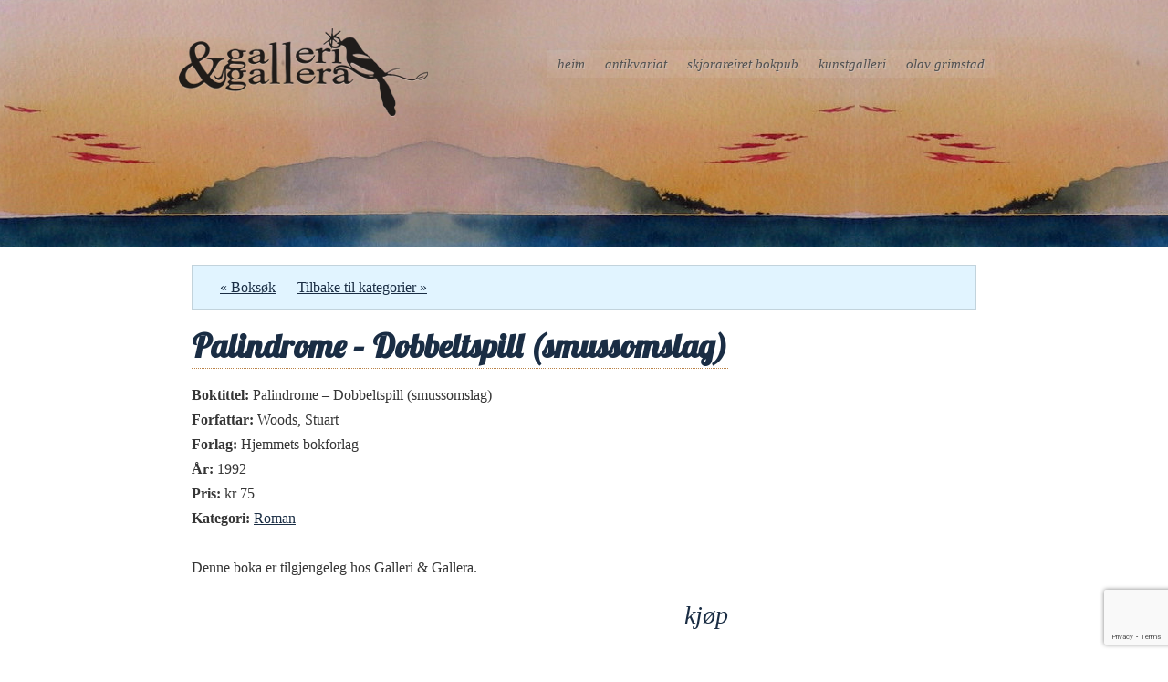

--- FILE ---
content_type: text/html; charset=utf-8
request_url: https://www.google.com/recaptcha/api2/anchor?ar=1&k=6LdZ2c0cAAAAACaXYyjVoymIZrViTBXPCWMm-3tg&co=aHR0cHM6Ly9nYWxsZXJpZ2FsbGVyYS5ubzo0NDM.&hl=en&v=PoyoqOPhxBO7pBk68S4YbpHZ&size=invisible&anchor-ms=20000&execute-ms=30000&cb=60df5vxwkav8
body_size: 48529
content:
<!DOCTYPE HTML><html dir="ltr" lang="en"><head><meta http-equiv="Content-Type" content="text/html; charset=UTF-8">
<meta http-equiv="X-UA-Compatible" content="IE=edge">
<title>reCAPTCHA</title>
<style type="text/css">
/* cyrillic-ext */
@font-face {
  font-family: 'Roboto';
  font-style: normal;
  font-weight: 400;
  font-stretch: 100%;
  src: url(//fonts.gstatic.com/s/roboto/v48/KFO7CnqEu92Fr1ME7kSn66aGLdTylUAMa3GUBHMdazTgWw.woff2) format('woff2');
  unicode-range: U+0460-052F, U+1C80-1C8A, U+20B4, U+2DE0-2DFF, U+A640-A69F, U+FE2E-FE2F;
}
/* cyrillic */
@font-face {
  font-family: 'Roboto';
  font-style: normal;
  font-weight: 400;
  font-stretch: 100%;
  src: url(//fonts.gstatic.com/s/roboto/v48/KFO7CnqEu92Fr1ME7kSn66aGLdTylUAMa3iUBHMdazTgWw.woff2) format('woff2');
  unicode-range: U+0301, U+0400-045F, U+0490-0491, U+04B0-04B1, U+2116;
}
/* greek-ext */
@font-face {
  font-family: 'Roboto';
  font-style: normal;
  font-weight: 400;
  font-stretch: 100%;
  src: url(//fonts.gstatic.com/s/roboto/v48/KFO7CnqEu92Fr1ME7kSn66aGLdTylUAMa3CUBHMdazTgWw.woff2) format('woff2');
  unicode-range: U+1F00-1FFF;
}
/* greek */
@font-face {
  font-family: 'Roboto';
  font-style: normal;
  font-weight: 400;
  font-stretch: 100%;
  src: url(//fonts.gstatic.com/s/roboto/v48/KFO7CnqEu92Fr1ME7kSn66aGLdTylUAMa3-UBHMdazTgWw.woff2) format('woff2');
  unicode-range: U+0370-0377, U+037A-037F, U+0384-038A, U+038C, U+038E-03A1, U+03A3-03FF;
}
/* math */
@font-face {
  font-family: 'Roboto';
  font-style: normal;
  font-weight: 400;
  font-stretch: 100%;
  src: url(//fonts.gstatic.com/s/roboto/v48/KFO7CnqEu92Fr1ME7kSn66aGLdTylUAMawCUBHMdazTgWw.woff2) format('woff2');
  unicode-range: U+0302-0303, U+0305, U+0307-0308, U+0310, U+0312, U+0315, U+031A, U+0326-0327, U+032C, U+032F-0330, U+0332-0333, U+0338, U+033A, U+0346, U+034D, U+0391-03A1, U+03A3-03A9, U+03B1-03C9, U+03D1, U+03D5-03D6, U+03F0-03F1, U+03F4-03F5, U+2016-2017, U+2034-2038, U+203C, U+2040, U+2043, U+2047, U+2050, U+2057, U+205F, U+2070-2071, U+2074-208E, U+2090-209C, U+20D0-20DC, U+20E1, U+20E5-20EF, U+2100-2112, U+2114-2115, U+2117-2121, U+2123-214F, U+2190, U+2192, U+2194-21AE, U+21B0-21E5, U+21F1-21F2, U+21F4-2211, U+2213-2214, U+2216-22FF, U+2308-230B, U+2310, U+2319, U+231C-2321, U+2336-237A, U+237C, U+2395, U+239B-23B7, U+23D0, U+23DC-23E1, U+2474-2475, U+25AF, U+25B3, U+25B7, U+25BD, U+25C1, U+25CA, U+25CC, U+25FB, U+266D-266F, U+27C0-27FF, U+2900-2AFF, U+2B0E-2B11, U+2B30-2B4C, U+2BFE, U+3030, U+FF5B, U+FF5D, U+1D400-1D7FF, U+1EE00-1EEFF;
}
/* symbols */
@font-face {
  font-family: 'Roboto';
  font-style: normal;
  font-weight: 400;
  font-stretch: 100%;
  src: url(//fonts.gstatic.com/s/roboto/v48/KFO7CnqEu92Fr1ME7kSn66aGLdTylUAMaxKUBHMdazTgWw.woff2) format('woff2');
  unicode-range: U+0001-000C, U+000E-001F, U+007F-009F, U+20DD-20E0, U+20E2-20E4, U+2150-218F, U+2190, U+2192, U+2194-2199, U+21AF, U+21E6-21F0, U+21F3, U+2218-2219, U+2299, U+22C4-22C6, U+2300-243F, U+2440-244A, U+2460-24FF, U+25A0-27BF, U+2800-28FF, U+2921-2922, U+2981, U+29BF, U+29EB, U+2B00-2BFF, U+4DC0-4DFF, U+FFF9-FFFB, U+10140-1018E, U+10190-1019C, U+101A0, U+101D0-101FD, U+102E0-102FB, U+10E60-10E7E, U+1D2C0-1D2D3, U+1D2E0-1D37F, U+1F000-1F0FF, U+1F100-1F1AD, U+1F1E6-1F1FF, U+1F30D-1F30F, U+1F315, U+1F31C, U+1F31E, U+1F320-1F32C, U+1F336, U+1F378, U+1F37D, U+1F382, U+1F393-1F39F, U+1F3A7-1F3A8, U+1F3AC-1F3AF, U+1F3C2, U+1F3C4-1F3C6, U+1F3CA-1F3CE, U+1F3D4-1F3E0, U+1F3ED, U+1F3F1-1F3F3, U+1F3F5-1F3F7, U+1F408, U+1F415, U+1F41F, U+1F426, U+1F43F, U+1F441-1F442, U+1F444, U+1F446-1F449, U+1F44C-1F44E, U+1F453, U+1F46A, U+1F47D, U+1F4A3, U+1F4B0, U+1F4B3, U+1F4B9, U+1F4BB, U+1F4BF, U+1F4C8-1F4CB, U+1F4D6, U+1F4DA, U+1F4DF, U+1F4E3-1F4E6, U+1F4EA-1F4ED, U+1F4F7, U+1F4F9-1F4FB, U+1F4FD-1F4FE, U+1F503, U+1F507-1F50B, U+1F50D, U+1F512-1F513, U+1F53E-1F54A, U+1F54F-1F5FA, U+1F610, U+1F650-1F67F, U+1F687, U+1F68D, U+1F691, U+1F694, U+1F698, U+1F6AD, U+1F6B2, U+1F6B9-1F6BA, U+1F6BC, U+1F6C6-1F6CF, U+1F6D3-1F6D7, U+1F6E0-1F6EA, U+1F6F0-1F6F3, U+1F6F7-1F6FC, U+1F700-1F7FF, U+1F800-1F80B, U+1F810-1F847, U+1F850-1F859, U+1F860-1F887, U+1F890-1F8AD, U+1F8B0-1F8BB, U+1F8C0-1F8C1, U+1F900-1F90B, U+1F93B, U+1F946, U+1F984, U+1F996, U+1F9E9, U+1FA00-1FA6F, U+1FA70-1FA7C, U+1FA80-1FA89, U+1FA8F-1FAC6, U+1FACE-1FADC, U+1FADF-1FAE9, U+1FAF0-1FAF8, U+1FB00-1FBFF;
}
/* vietnamese */
@font-face {
  font-family: 'Roboto';
  font-style: normal;
  font-weight: 400;
  font-stretch: 100%;
  src: url(//fonts.gstatic.com/s/roboto/v48/KFO7CnqEu92Fr1ME7kSn66aGLdTylUAMa3OUBHMdazTgWw.woff2) format('woff2');
  unicode-range: U+0102-0103, U+0110-0111, U+0128-0129, U+0168-0169, U+01A0-01A1, U+01AF-01B0, U+0300-0301, U+0303-0304, U+0308-0309, U+0323, U+0329, U+1EA0-1EF9, U+20AB;
}
/* latin-ext */
@font-face {
  font-family: 'Roboto';
  font-style: normal;
  font-weight: 400;
  font-stretch: 100%;
  src: url(//fonts.gstatic.com/s/roboto/v48/KFO7CnqEu92Fr1ME7kSn66aGLdTylUAMa3KUBHMdazTgWw.woff2) format('woff2');
  unicode-range: U+0100-02BA, U+02BD-02C5, U+02C7-02CC, U+02CE-02D7, U+02DD-02FF, U+0304, U+0308, U+0329, U+1D00-1DBF, U+1E00-1E9F, U+1EF2-1EFF, U+2020, U+20A0-20AB, U+20AD-20C0, U+2113, U+2C60-2C7F, U+A720-A7FF;
}
/* latin */
@font-face {
  font-family: 'Roboto';
  font-style: normal;
  font-weight: 400;
  font-stretch: 100%;
  src: url(//fonts.gstatic.com/s/roboto/v48/KFO7CnqEu92Fr1ME7kSn66aGLdTylUAMa3yUBHMdazQ.woff2) format('woff2');
  unicode-range: U+0000-00FF, U+0131, U+0152-0153, U+02BB-02BC, U+02C6, U+02DA, U+02DC, U+0304, U+0308, U+0329, U+2000-206F, U+20AC, U+2122, U+2191, U+2193, U+2212, U+2215, U+FEFF, U+FFFD;
}
/* cyrillic-ext */
@font-face {
  font-family: 'Roboto';
  font-style: normal;
  font-weight: 500;
  font-stretch: 100%;
  src: url(//fonts.gstatic.com/s/roboto/v48/KFO7CnqEu92Fr1ME7kSn66aGLdTylUAMa3GUBHMdazTgWw.woff2) format('woff2');
  unicode-range: U+0460-052F, U+1C80-1C8A, U+20B4, U+2DE0-2DFF, U+A640-A69F, U+FE2E-FE2F;
}
/* cyrillic */
@font-face {
  font-family: 'Roboto';
  font-style: normal;
  font-weight: 500;
  font-stretch: 100%;
  src: url(//fonts.gstatic.com/s/roboto/v48/KFO7CnqEu92Fr1ME7kSn66aGLdTylUAMa3iUBHMdazTgWw.woff2) format('woff2');
  unicode-range: U+0301, U+0400-045F, U+0490-0491, U+04B0-04B1, U+2116;
}
/* greek-ext */
@font-face {
  font-family: 'Roboto';
  font-style: normal;
  font-weight: 500;
  font-stretch: 100%;
  src: url(//fonts.gstatic.com/s/roboto/v48/KFO7CnqEu92Fr1ME7kSn66aGLdTylUAMa3CUBHMdazTgWw.woff2) format('woff2');
  unicode-range: U+1F00-1FFF;
}
/* greek */
@font-face {
  font-family: 'Roboto';
  font-style: normal;
  font-weight: 500;
  font-stretch: 100%;
  src: url(//fonts.gstatic.com/s/roboto/v48/KFO7CnqEu92Fr1ME7kSn66aGLdTylUAMa3-UBHMdazTgWw.woff2) format('woff2');
  unicode-range: U+0370-0377, U+037A-037F, U+0384-038A, U+038C, U+038E-03A1, U+03A3-03FF;
}
/* math */
@font-face {
  font-family: 'Roboto';
  font-style: normal;
  font-weight: 500;
  font-stretch: 100%;
  src: url(//fonts.gstatic.com/s/roboto/v48/KFO7CnqEu92Fr1ME7kSn66aGLdTylUAMawCUBHMdazTgWw.woff2) format('woff2');
  unicode-range: U+0302-0303, U+0305, U+0307-0308, U+0310, U+0312, U+0315, U+031A, U+0326-0327, U+032C, U+032F-0330, U+0332-0333, U+0338, U+033A, U+0346, U+034D, U+0391-03A1, U+03A3-03A9, U+03B1-03C9, U+03D1, U+03D5-03D6, U+03F0-03F1, U+03F4-03F5, U+2016-2017, U+2034-2038, U+203C, U+2040, U+2043, U+2047, U+2050, U+2057, U+205F, U+2070-2071, U+2074-208E, U+2090-209C, U+20D0-20DC, U+20E1, U+20E5-20EF, U+2100-2112, U+2114-2115, U+2117-2121, U+2123-214F, U+2190, U+2192, U+2194-21AE, U+21B0-21E5, U+21F1-21F2, U+21F4-2211, U+2213-2214, U+2216-22FF, U+2308-230B, U+2310, U+2319, U+231C-2321, U+2336-237A, U+237C, U+2395, U+239B-23B7, U+23D0, U+23DC-23E1, U+2474-2475, U+25AF, U+25B3, U+25B7, U+25BD, U+25C1, U+25CA, U+25CC, U+25FB, U+266D-266F, U+27C0-27FF, U+2900-2AFF, U+2B0E-2B11, U+2B30-2B4C, U+2BFE, U+3030, U+FF5B, U+FF5D, U+1D400-1D7FF, U+1EE00-1EEFF;
}
/* symbols */
@font-face {
  font-family: 'Roboto';
  font-style: normal;
  font-weight: 500;
  font-stretch: 100%;
  src: url(//fonts.gstatic.com/s/roboto/v48/KFO7CnqEu92Fr1ME7kSn66aGLdTylUAMaxKUBHMdazTgWw.woff2) format('woff2');
  unicode-range: U+0001-000C, U+000E-001F, U+007F-009F, U+20DD-20E0, U+20E2-20E4, U+2150-218F, U+2190, U+2192, U+2194-2199, U+21AF, U+21E6-21F0, U+21F3, U+2218-2219, U+2299, U+22C4-22C6, U+2300-243F, U+2440-244A, U+2460-24FF, U+25A0-27BF, U+2800-28FF, U+2921-2922, U+2981, U+29BF, U+29EB, U+2B00-2BFF, U+4DC0-4DFF, U+FFF9-FFFB, U+10140-1018E, U+10190-1019C, U+101A0, U+101D0-101FD, U+102E0-102FB, U+10E60-10E7E, U+1D2C0-1D2D3, U+1D2E0-1D37F, U+1F000-1F0FF, U+1F100-1F1AD, U+1F1E6-1F1FF, U+1F30D-1F30F, U+1F315, U+1F31C, U+1F31E, U+1F320-1F32C, U+1F336, U+1F378, U+1F37D, U+1F382, U+1F393-1F39F, U+1F3A7-1F3A8, U+1F3AC-1F3AF, U+1F3C2, U+1F3C4-1F3C6, U+1F3CA-1F3CE, U+1F3D4-1F3E0, U+1F3ED, U+1F3F1-1F3F3, U+1F3F5-1F3F7, U+1F408, U+1F415, U+1F41F, U+1F426, U+1F43F, U+1F441-1F442, U+1F444, U+1F446-1F449, U+1F44C-1F44E, U+1F453, U+1F46A, U+1F47D, U+1F4A3, U+1F4B0, U+1F4B3, U+1F4B9, U+1F4BB, U+1F4BF, U+1F4C8-1F4CB, U+1F4D6, U+1F4DA, U+1F4DF, U+1F4E3-1F4E6, U+1F4EA-1F4ED, U+1F4F7, U+1F4F9-1F4FB, U+1F4FD-1F4FE, U+1F503, U+1F507-1F50B, U+1F50D, U+1F512-1F513, U+1F53E-1F54A, U+1F54F-1F5FA, U+1F610, U+1F650-1F67F, U+1F687, U+1F68D, U+1F691, U+1F694, U+1F698, U+1F6AD, U+1F6B2, U+1F6B9-1F6BA, U+1F6BC, U+1F6C6-1F6CF, U+1F6D3-1F6D7, U+1F6E0-1F6EA, U+1F6F0-1F6F3, U+1F6F7-1F6FC, U+1F700-1F7FF, U+1F800-1F80B, U+1F810-1F847, U+1F850-1F859, U+1F860-1F887, U+1F890-1F8AD, U+1F8B0-1F8BB, U+1F8C0-1F8C1, U+1F900-1F90B, U+1F93B, U+1F946, U+1F984, U+1F996, U+1F9E9, U+1FA00-1FA6F, U+1FA70-1FA7C, U+1FA80-1FA89, U+1FA8F-1FAC6, U+1FACE-1FADC, U+1FADF-1FAE9, U+1FAF0-1FAF8, U+1FB00-1FBFF;
}
/* vietnamese */
@font-face {
  font-family: 'Roboto';
  font-style: normal;
  font-weight: 500;
  font-stretch: 100%;
  src: url(//fonts.gstatic.com/s/roboto/v48/KFO7CnqEu92Fr1ME7kSn66aGLdTylUAMa3OUBHMdazTgWw.woff2) format('woff2');
  unicode-range: U+0102-0103, U+0110-0111, U+0128-0129, U+0168-0169, U+01A0-01A1, U+01AF-01B0, U+0300-0301, U+0303-0304, U+0308-0309, U+0323, U+0329, U+1EA0-1EF9, U+20AB;
}
/* latin-ext */
@font-face {
  font-family: 'Roboto';
  font-style: normal;
  font-weight: 500;
  font-stretch: 100%;
  src: url(//fonts.gstatic.com/s/roboto/v48/KFO7CnqEu92Fr1ME7kSn66aGLdTylUAMa3KUBHMdazTgWw.woff2) format('woff2');
  unicode-range: U+0100-02BA, U+02BD-02C5, U+02C7-02CC, U+02CE-02D7, U+02DD-02FF, U+0304, U+0308, U+0329, U+1D00-1DBF, U+1E00-1E9F, U+1EF2-1EFF, U+2020, U+20A0-20AB, U+20AD-20C0, U+2113, U+2C60-2C7F, U+A720-A7FF;
}
/* latin */
@font-face {
  font-family: 'Roboto';
  font-style: normal;
  font-weight: 500;
  font-stretch: 100%;
  src: url(//fonts.gstatic.com/s/roboto/v48/KFO7CnqEu92Fr1ME7kSn66aGLdTylUAMa3yUBHMdazQ.woff2) format('woff2');
  unicode-range: U+0000-00FF, U+0131, U+0152-0153, U+02BB-02BC, U+02C6, U+02DA, U+02DC, U+0304, U+0308, U+0329, U+2000-206F, U+20AC, U+2122, U+2191, U+2193, U+2212, U+2215, U+FEFF, U+FFFD;
}
/* cyrillic-ext */
@font-face {
  font-family: 'Roboto';
  font-style: normal;
  font-weight: 900;
  font-stretch: 100%;
  src: url(//fonts.gstatic.com/s/roboto/v48/KFO7CnqEu92Fr1ME7kSn66aGLdTylUAMa3GUBHMdazTgWw.woff2) format('woff2');
  unicode-range: U+0460-052F, U+1C80-1C8A, U+20B4, U+2DE0-2DFF, U+A640-A69F, U+FE2E-FE2F;
}
/* cyrillic */
@font-face {
  font-family: 'Roboto';
  font-style: normal;
  font-weight: 900;
  font-stretch: 100%;
  src: url(//fonts.gstatic.com/s/roboto/v48/KFO7CnqEu92Fr1ME7kSn66aGLdTylUAMa3iUBHMdazTgWw.woff2) format('woff2');
  unicode-range: U+0301, U+0400-045F, U+0490-0491, U+04B0-04B1, U+2116;
}
/* greek-ext */
@font-face {
  font-family: 'Roboto';
  font-style: normal;
  font-weight: 900;
  font-stretch: 100%;
  src: url(//fonts.gstatic.com/s/roboto/v48/KFO7CnqEu92Fr1ME7kSn66aGLdTylUAMa3CUBHMdazTgWw.woff2) format('woff2');
  unicode-range: U+1F00-1FFF;
}
/* greek */
@font-face {
  font-family: 'Roboto';
  font-style: normal;
  font-weight: 900;
  font-stretch: 100%;
  src: url(//fonts.gstatic.com/s/roboto/v48/KFO7CnqEu92Fr1ME7kSn66aGLdTylUAMa3-UBHMdazTgWw.woff2) format('woff2');
  unicode-range: U+0370-0377, U+037A-037F, U+0384-038A, U+038C, U+038E-03A1, U+03A3-03FF;
}
/* math */
@font-face {
  font-family: 'Roboto';
  font-style: normal;
  font-weight: 900;
  font-stretch: 100%;
  src: url(//fonts.gstatic.com/s/roboto/v48/KFO7CnqEu92Fr1ME7kSn66aGLdTylUAMawCUBHMdazTgWw.woff2) format('woff2');
  unicode-range: U+0302-0303, U+0305, U+0307-0308, U+0310, U+0312, U+0315, U+031A, U+0326-0327, U+032C, U+032F-0330, U+0332-0333, U+0338, U+033A, U+0346, U+034D, U+0391-03A1, U+03A3-03A9, U+03B1-03C9, U+03D1, U+03D5-03D6, U+03F0-03F1, U+03F4-03F5, U+2016-2017, U+2034-2038, U+203C, U+2040, U+2043, U+2047, U+2050, U+2057, U+205F, U+2070-2071, U+2074-208E, U+2090-209C, U+20D0-20DC, U+20E1, U+20E5-20EF, U+2100-2112, U+2114-2115, U+2117-2121, U+2123-214F, U+2190, U+2192, U+2194-21AE, U+21B0-21E5, U+21F1-21F2, U+21F4-2211, U+2213-2214, U+2216-22FF, U+2308-230B, U+2310, U+2319, U+231C-2321, U+2336-237A, U+237C, U+2395, U+239B-23B7, U+23D0, U+23DC-23E1, U+2474-2475, U+25AF, U+25B3, U+25B7, U+25BD, U+25C1, U+25CA, U+25CC, U+25FB, U+266D-266F, U+27C0-27FF, U+2900-2AFF, U+2B0E-2B11, U+2B30-2B4C, U+2BFE, U+3030, U+FF5B, U+FF5D, U+1D400-1D7FF, U+1EE00-1EEFF;
}
/* symbols */
@font-face {
  font-family: 'Roboto';
  font-style: normal;
  font-weight: 900;
  font-stretch: 100%;
  src: url(//fonts.gstatic.com/s/roboto/v48/KFO7CnqEu92Fr1ME7kSn66aGLdTylUAMaxKUBHMdazTgWw.woff2) format('woff2');
  unicode-range: U+0001-000C, U+000E-001F, U+007F-009F, U+20DD-20E0, U+20E2-20E4, U+2150-218F, U+2190, U+2192, U+2194-2199, U+21AF, U+21E6-21F0, U+21F3, U+2218-2219, U+2299, U+22C4-22C6, U+2300-243F, U+2440-244A, U+2460-24FF, U+25A0-27BF, U+2800-28FF, U+2921-2922, U+2981, U+29BF, U+29EB, U+2B00-2BFF, U+4DC0-4DFF, U+FFF9-FFFB, U+10140-1018E, U+10190-1019C, U+101A0, U+101D0-101FD, U+102E0-102FB, U+10E60-10E7E, U+1D2C0-1D2D3, U+1D2E0-1D37F, U+1F000-1F0FF, U+1F100-1F1AD, U+1F1E6-1F1FF, U+1F30D-1F30F, U+1F315, U+1F31C, U+1F31E, U+1F320-1F32C, U+1F336, U+1F378, U+1F37D, U+1F382, U+1F393-1F39F, U+1F3A7-1F3A8, U+1F3AC-1F3AF, U+1F3C2, U+1F3C4-1F3C6, U+1F3CA-1F3CE, U+1F3D4-1F3E0, U+1F3ED, U+1F3F1-1F3F3, U+1F3F5-1F3F7, U+1F408, U+1F415, U+1F41F, U+1F426, U+1F43F, U+1F441-1F442, U+1F444, U+1F446-1F449, U+1F44C-1F44E, U+1F453, U+1F46A, U+1F47D, U+1F4A3, U+1F4B0, U+1F4B3, U+1F4B9, U+1F4BB, U+1F4BF, U+1F4C8-1F4CB, U+1F4D6, U+1F4DA, U+1F4DF, U+1F4E3-1F4E6, U+1F4EA-1F4ED, U+1F4F7, U+1F4F9-1F4FB, U+1F4FD-1F4FE, U+1F503, U+1F507-1F50B, U+1F50D, U+1F512-1F513, U+1F53E-1F54A, U+1F54F-1F5FA, U+1F610, U+1F650-1F67F, U+1F687, U+1F68D, U+1F691, U+1F694, U+1F698, U+1F6AD, U+1F6B2, U+1F6B9-1F6BA, U+1F6BC, U+1F6C6-1F6CF, U+1F6D3-1F6D7, U+1F6E0-1F6EA, U+1F6F0-1F6F3, U+1F6F7-1F6FC, U+1F700-1F7FF, U+1F800-1F80B, U+1F810-1F847, U+1F850-1F859, U+1F860-1F887, U+1F890-1F8AD, U+1F8B0-1F8BB, U+1F8C0-1F8C1, U+1F900-1F90B, U+1F93B, U+1F946, U+1F984, U+1F996, U+1F9E9, U+1FA00-1FA6F, U+1FA70-1FA7C, U+1FA80-1FA89, U+1FA8F-1FAC6, U+1FACE-1FADC, U+1FADF-1FAE9, U+1FAF0-1FAF8, U+1FB00-1FBFF;
}
/* vietnamese */
@font-face {
  font-family: 'Roboto';
  font-style: normal;
  font-weight: 900;
  font-stretch: 100%;
  src: url(//fonts.gstatic.com/s/roboto/v48/KFO7CnqEu92Fr1ME7kSn66aGLdTylUAMa3OUBHMdazTgWw.woff2) format('woff2');
  unicode-range: U+0102-0103, U+0110-0111, U+0128-0129, U+0168-0169, U+01A0-01A1, U+01AF-01B0, U+0300-0301, U+0303-0304, U+0308-0309, U+0323, U+0329, U+1EA0-1EF9, U+20AB;
}
/* latin-ext */
@font-face {
  font-family: 'Roboto';
  font-style: normal;
  font-weight: 900;
  font-stretch: 100%;
  src: url(//fonts.gstatic.com/s/roboto/v48/KFO7CnqEu92Fr1ME7kSn66aGLdTylUAMa3KUBHMdazTgWw.woff2) format('woff2');
  unicode-range: U+0100-02BA, U+02BD-02C5, U+02C7-02CC, U+02CE-02D7, U+02DD-02FF, U+0304, U+0308, U+0329, U+1D00-1DBF, U+1E00-1E9F, U+1EF2-1EFF, U+2020, U+20A0-20AB, U+20AD-20C0, U+2113, U+2C60-2C7F, U+A720-A7FF;
}
/* latin */
@font-face {
  font-family: 'Roboto';
  font-style: normal;
  font-weight: 900;
  font-stretch: 100%;
  src: url(//fonts.gstatic.com/s/roboto/v48/KFO7CnqEu92Fr1ME7kSn66aGLdTylUAMa3yUBHMdazQ.woff2) format('woff2');
  unicode-range: U+0000-00FF, U+0131, U+0152-0153, U+02BB-02BC, U+02C6, U+02DA, U+02DC, U+0304, U+0308, U+0329, U+2000-206F, U+20AC, U+2122, U+2191, U+2193, U+2212, U+2215, U+FEFF, U+FFFD;
}

</style>
<link rel="stylesheet" type="text/css" href="https://www.gstatic.com/recaptcha/releases/PoyoqOPhxBO7pBk68S4YbpHZ/styles__ltr.css">
<script nonce="KFx1YCZKMVw1pSWsJknWDA" type="text/javascript">window['__recaptcha_api'] = 'https://www.google.com/recaptcha/api2/';</script>
<script type="text/javascript" src="https://www.gstatic.com/recaptcha/releases/PoyoqOPhxBO7pBk68S4YbpHZ/recaptcha__en.js" nonce="KFx1YCZKMVw1pSWsJknWDA">
      
    </script></head>
<body><div id="rc-anchor-alert" class="rc-anchor-alert"></div>
<input type="hidden" id="recaptcha-token" value="[base64]">
<script type="text/javascript" nonce="KFx1YCZKMVw1pSWsJknWDA">
      recaptcha.anchor.Main.init("[\x22ainput\x22,[\x22bgdata\x22,\x22\x22,\[base64]/[base64]/[base64]/[base64]/cjw8ejpyPj4+eil9Y2F0Y2gobCl7dGhyb3cgbDt9fSxIPWZ1bmN0aW9uKHcsdCx6KXtpZih3PT0xOTR8fHc9PTIwOCl0LnZbd10/dC52W3ddLmNvbmNhdCh6KTp0LnZbd109b2Yoeix0KTtlbHNle2lmKHQuYkImJnchPTMxNylyZXR1cm47dz09NjZ8fHc9PTEyMnx8dz09NDcwfHx3PT00NHx8dz09NDE2fHx3PT0zOTd8fHc9PTQyMXx8dz09Njh8fHc9PTcwfHx3PT0xODQ/[base64]/[base64]/[base64]/bmV3IGRbVl0oSlswXSk6cD09Mj9uZXcgZFtWXShKWzBdLEpbMV0pOnA9PTM/bmV3IGRbVl0oSlswXSxKWzFdLEpbMl0pOnA9PTQ/[base64]/[base64]/[base64]/[base64]\x22,\[base64]\\u003d\\u003d\x22,\x22HnFSBsONGMKQXMKWwopGwpcTWcO6C3BvwoXCmcOnwqXDojhkYX3CmxF5OsKJVHnCj1fDkVTCuMK8QMOsw4/CjcOZd8O/e33CiMOWwrR3w64IaMOFwr/DuDXCk8KdcAF3wp4Bwr3CnCbDrijChSEfwrNxKQ/[base64]/Ciz5seB3DgnBkwrJKwofDr0gcw5QUFcKhTl4XNcOXw4QtwohMWjdOGMO/[base64]/DlCfCucOBYWrCgkzDjcKoL8K+KBtaHkrDm3kVwpvCoMK0w5/CkMO+wrTDmCnCnGLDqUrDkTfDq8K0RMKSwpsowq5pVGFrwqDCtGFfw6gOPkZsw4R/G8KFLwrCv15DwqM0asKwKcKywrQSw4vDv8O4cMOeMcOQD0Mqw7/DgsK5WVV8TcKAwqEPwo/DvyDDo0XDocKSwqoQZBcqTWo5wrVyw4Iow4tzw6JcPGESMU/CrRszwrRZwpdjw5rCv8OHw6TDtzrCu8KwNhbDmDjDpsKTwppowoQSXzLCvMK7BAxxdVxuBATDm05hw5PDkcOXBMOgScK0fzYxw4sAwp/DucOcwohIDsOBwrF2ZcONw60ww5cAKjEnw57CtcOGwq3CtMKYfsOvw5kjwonDusO+wophwpwVwpnDgU4dUgjDkMKUZ8K1w5tNbcOTSsK7ayPDmsOkCV8+wovCqcK9ecKtKHXDnx/Ck8KJVcK3JMOhRsOiwrQYw63DgW9Kw6A3XMOQw4LDi8OVdhYyw7/[base64]/CtsKxQzvCvFN1w4LCtjXDhBRrCGfCszkRNDoLFsKkw47DjhnDj8OUVTUwwpJRwqzCj1UsNcKrAyjDpAAKw6/ClXkjWcOiw5HCrxESRgPCg8KqYCklVy/ChUlTwop+w5QRUn9sw4J3ZsO0LcKXDxwqOEV5w6fDlMKQZHvDjTcCbATCh1x5QcKpBMOHw7hcaWxew5Avw6rCqwfCgsOmwoN7aELDrMKlTn3CgDMHwopAJAhePjpzwoXDrcOgw5LCmcK6w6rDk2vCngBNPcO8wqR0fcKnBnfCiU1Lwq/[base64]/DlMKMQWhsGsKTwrvCm8OfDsOEworDm8KGG1zDkVR6w5RUDlFsw51Vw7zDvcK7MsK2TiwUasKCwrA3a0IKVGzDl8OfwpETw4/CkAnDgRE4RXdkwp1Bwq7Dr8OlwqYzwoXCkynCr8OmDcOAw7XDkMKtYzjDuBHDpsOZw68baDBEw6B/[base64]/[base64]/[base64]/CocKzw53Ct8O1w7vDucOeGcOdwoc0wqDCqU7CmcKSbMOJAMO2XhrDgRFPw75MVcOCwqjCuGZdwr1EQcKwFADDqsOrw5xtwqDCgm5aw5nCull2w6XDoCFPwqkLw7xGCFDCisKmAsKxw4B+woPCqcO/w7HCrFXCnsKGRsKjwrPDusODYcKlwrDCrU7Do8KMPgbDpXIqJsOhw5zCgcKqLg5Rw6JcwpEAM1YCE8OjwrXDocKLwrLClW/CiMOYw5ptKzjCvcKvb8KDwpvDqykQwr3CqsO/[base64]/DssOhwrozw4fDkiF3cndOwrloecO+T8KjdsOnw6NgFA3CpGTCpVLDgsOWIl3DpcOnwq7Dtg9Fw5PCi8OWRTDDhSIVc8KgQlzDhFQyQHFjB8K8BBo3GXjDr0fCtnrDt8K7wqDDhMOoeMKdLl/Cq8KFXGRuPsKyw5BMOBXDgXRbCsKdw7nCkMO6fsOXwoDCn0XDusOyw4ZIwojDpjPDscOcw6J5wp8XwqzDrsK1JsKuw4RLwqfDiQ7DmBJ+w4HChwLCuzHDkcOeCsOvVcOzHT9Ewopkwr8Cwo/[base64]/w4JhwpwKG0gTEsOxwqzCrU3CmMOmTR/Cp8O3N3UUwrAWwptyXsKaRsOTwpVGwqnCmcOtwoEBwowOwp8FGmbDhyvCp8OZDhMqw43CqjnCqsKlwr4pNMO3w5TCv1IrWsK+fE/CisOjDsOLw4A7wqRsw51awp4mYMOaaRk7wpFOw5LCssOGancLw7rCuGQ2B8Klw73CosKZw6kKYVHCisOue8OgBBvDonPDigPCncKeFjjDoiTCq1HDmMOYworDlWEtE2gccjVBUMKgecKIw7bChUnDt0EDw6fCvUFOY2jDtSHCj8Ovw7fChDUWI8O8w60/w79Rw7/DuMK4wqlAZcKxIihkwrphw5/ClcKVeTQMBg81w75zw7kuwq3Cg1bCjcKRwrIPOsK4wqvChFbDljvDmMKKTDTDuhshJxzDg8K6YTogIyvDnMOTbjtOZcOQw7pBN8OEw5TCskvDnWVGwqZlG2RwwpUSWWLDt07Cuy/DuMKVw6rChg0SK0LCilIew6DCpMK0VU5UPk7DihkjdMKtw5DCrx/CsR3CocOMwrfDpAvDjx7CuMO0worCosK/Q8Knw7grCVpdf0XDmAPCmEJ3wpXCucOTWwUwK8Orwo3Cpm/CmQJIwpLDiUNzLcKdLnHCqXHCkMKADcO5IBHDqcOvbcOZEcK5w5vDpAwcKybDuU8Zwq5lwofDh8KGYsKwCMK1H8OKw7DDi8O9wrFnw6Mnw5rDiELCkRA3Qmlqwpkaw7/CjE5bXF5tTSVmw7EGeXUOLsO/w5HDnijClDtWD8Ocw5Unw5FOwojCvMK3wqgxMmTDgMOkDkjCv2ohwqpWwqbCrcKmXcKJwrV8wrTCtxloBcKjwpzCuG7DjgbDk8Klw6pPwqtEJV9Mwo/DgsKWw5nDsThaw5nDv8KVwoNIfB5lw7TDgxzCv2dHwrvDjwzDox9zw6bCngvCoUstw6PDvDnDncOCdsOWU8K4wrbDtC/Cu8ONe8OHVHZHwpjDmkbCuMKDwpLDs8KoeMOVwqfDm15DP8KRw6HDlMKaT8O5wqPCscOZPcKRwrVmw5YhdHI7Y8OKFMKTwqtwwqcYwr96aUl2J0TDqhjDocKNwqQZw6wRwq7Dn3p5DC/[base64]/[base64]/Y3kBew7CgsOSw7F2wr7DlcOCE1lpNsKbdSrClm/DvcKpRF14OkbCrcKNLzxbfTEPw5IRw5fDpz/DksOyFsOiamnCtcOccQvDusKaRTQJw5fCo3LDrMOew4LDoMK3wos7w5jDosO9VgfDlwnDnk4Aw50qwr/[base64]/Ct8KxEcO3wrcuw4lYdW/DtsKqwoDDsg9dwrLDp8KaTcOlwowxwpnChEvDs8Kzw4XCncK3cgTDpCHCi8Ogw6hgw7XDmcKlwoITw5kuDiLDrkvCiwTCtMKSNcOyw6UxakvDjcO9woEKEy/DscKaw4bDoyrChsOmw5PDjMObfHt1TsOJGgDCrsKaw6ceK8K+w6FFwqw8w5XCtMOfTmvCncK3dwUbaMOow6xLQFJOEELCrEzDk28MwqV3wrZGfwYDVMObwoh7SxTCjgnDm1I5w6drdj/CucOsHk7DicO/UknCqcKmwqNqDBhzLQdhKQLCncOmw47Cg0fCrsO5FsOdwqIGwrIAaMO6woBUwpPCpMKGOcOrw7p9wq1AQ8KrPMONw5QQM8OGJsO8wo4Iwp4nUwpZWUo/VsKPwoPCiyHCpWMcHGTDv8Ofw47DiMO3wrvDgsKNL340w44lHsO/BlrDosKEw7JKwofCm8OsEcKLwq3Crn0TwpHDssOpw59LDT5NwrLDgcKSeS5jY3bDvMKVwpPCiTR8NsK9wp/CvcO8wqrCicKPKxrDk07Dt8O7MMOzw6ImW0s/STnCv0c7wpvDm3VyUMOswovCmcO8ewk5wpQCwq/DujrDpkcbwrNJQMOaAEtlw5LDtmfCnRFsS33CuRpkDsKqCMOAw4HDq3cxw7pRQ8KhwrHDqMKXIsKfw4jDtMKfwq19w4crZcKQwoHDgcOfEUM3OMOdVMODYMO7woZaBkR1wqxhw58qTg46HRLDh1RhIMKlZEgJZVoZw7t1HsK6w4fCssOrLCIuw51/KsK+RcO7wr85SAXCkHYEcMK0YDXDkMOSFsOFwoBwDcKRw6jDnRIQw6sFw5ZuTsKjIQLCrsOFBcKFwp3DgMOIwqgWbE3CuFHDnBsowrANw5nDj8KAQ1nDscOLIkjDgsO3SsKhfXzCnVp8w4Faw63Cuj4JSsO0MDlzwpNcRsOfwqPCiHzDjUrCrTDDmcO/wr3DosOCQsKAdRwyw5pnJRFDfcKgZlXDvMOYKsK9w6E3IQvDq2A7T1bDssKMw4gEF8KgTy0Kw7YAw51RwqVowqHDjG3ClcK/DysSUcOUUcOwc8K6ZFNXwr3DhE8Pw5VjGArClcK6w6UCQFdTwp09w4fCrsKFIsKWIHI1OVPCkMKYR8OVRsOfflsuN2/Dm8KzdsOFw7rCj3LDjEdMJH/DigVOUFwewpLDlRPDiQ/CsXbChcO/wpPDncOqAcONEsO8woxiUnBOXMKXw5PCocKveMO+I2J5KcOLw5dcw7PDokJfwo/[base64]/CtzwAbsK5bcKDaE/DnMKbwpzCm0vDncOBw7s1ZCUMwoYyw6DDvHcLwrPCg1BVfz3CsMKaLDpOw5tVwqYgw6TCgRUgwpPDqcKhKCooQAZcw4RfwpzDmRcbccOaaiwow6XCt8OoXMOOO2XDmsOkBsKVwrzDlcOFDytdeE4PwoLChBM1wqTCscOwwrjCt8OcHT7DtEJuGF4qw5bDm8KZWh9Ew6/[base64]/Cu8O6E8OOw6LDhMOQSiEDOwp4UTXDoUXCs2vDhSQ5w78Dw41Uwp9cUiAdesK/[base64]/[base64]/Cv8OZwqYnw6xDwpLCmcOnwp1vM2PDqsOFw7fDlXHDrsOwX8KNw7DCilzDlkzCjMOnw53CqWURNcKje3jCjUfCrcOxwoHCp0kae3HDl1/DnMOhVcKswrnDonnChy/CuFtbwo/[base64]/[base64]/DhXrChsKMcQ3DvHzChxRif0rCiMOzQUhqwqLDmUzDq0jDiEN3woTDpcOWwqPCg29fw6BwRsOuMMKww4bCrMOtDMKWWcOvw5DDmsO7MsK5KcOgD8O8w5nClcKWw41QwpLDuT0dw69hwrwcw78kworDog3DpADDvMOzwrTChWo4wq/[base64]/NhoFw7lgHMOPw75/w7ISCSMAwpcaJinCgMONKD9pwqPDpyrDkcKSwonCrcOrwrHDmsKCFMKJQsOIwrQrMR9kLz7Cs8KhTsOMY8KiLcK0wrrDuSHCnznDrE1BcH5LA8KrWm/DsArDpFjChMOQM8OVc8Oqw7Y4RVjDucO0w5/Dh8KtBcKxwotbw4jDgRvChANDLn1/wq3DqsOmw7PCgMKgwpU5w5hlKsKWHwbCh8K0w74Uwo3CkW7DmVcHw5bDgF5resO6w5zCkE9pwokAY8Krw7d8fx1fWURzbsKEPnkaRMOfwqYmdm5tw71cwo/DhMKEb8Kpw4XDrS/ChcKQEsK8w7IOQMKcwp1ewp8SJsOMQMKDEmnCqjXCiUDCqcK4O8O3woRFasK8w64eScOpDMOSQxTDscODHGDCoQTDh8KkaTnCsBpswpokwo3CtcOSI1/DrsKDw4N4w7fCnm7CoB3CgMK7eh4zVcKhf8KwwrXDlcKEX8OkKh5CKh44wr3ChFfChcOlwpfCtcOSVsKhVwnClBomwrvCusOYwrLCmsKWG3DCsmEuw5TCi8OHw6VqUDjCmiAAw6p8wqfDkHZrGMO2cQ7DqcK5wqNzeyNbR8K2wrAkw7/CiMO9wrkUwoPDqQ0xw4xUPsO2C8OMwq4Tw7PCmcKuw5vCmSwYDzXDimhuCMOgw73DjmUDDcK/HMKywrLDnGNUNFjDrcK7EnnCiWEBB8O6w6fDvcKDcxbDq0zCj8KCCMKuMHzDtsKYE8KDwoXCoRJiwr/DvsOmWsKDPMOswqjCtXdiASDCjgvCoTBdw50rw6/CpsKCOMKHRsK2wqFKeXdLw7DDt8KUw7zCpsO0wrYZChoCKsKaLsKowpNAbRFfwr5iwrnDssOmw548wrDDmw0kwrzCqUEzw6fDocOKC1rDrsO2wqRhw5TDkxfCjFXDucKaw69Jwr/Cqm7DiMOow4ojCsOKBFTDsMOIw6xUDsKNIcKbwoBHw7cCIcOowrNDwo8tNxbCohoSwrR0exjCph9oMz/CuhPDmmoFwolBw6vDgEFOesO7WsOvXSPDocOyw7XDmRVnw4rDt8K3X8OXGsKoQHcswrTDp8KMEcKUw6kFwoNgwrfDvR/[base64]/CqcO5T8OMwrTCvX3Dh08Md8KpRRlfZcKAbcKWwpg+w5EOwrHDgcKUw4LCsSsCw5LCmA9EZMO2w7k+DcO+YlsTZsObwoPDuMOnw4jCpVLCksKtwqHDm2PDpV/DgAPDkMKSDFfDqz7CuxbDrxFLwrVpwqlGwpDDjjEzwrjCpXd/w57DvkTCkXLDhxHDmMKsw5I9w6HDrcKWSh3CoHXDvShFDlvDh8OfwrXCtsOPGcKNw5UBwrPDrwUEw7nCkkJbU8Kow4bCt8KlAMKDwr0xwoHDsMK/R8KAwrjCkz/ChcOxGnlcElFzw5/Csy3CjcKrwrgrw6jCosKawpDCgMKcw7AtIgA+wpkGwqRrOwUMR8KRLFDCrjpXWsKAwocWw68Kw5vCtBzClsKSFl7Cm8KvwrN/w7kIOMOpwrvCkXd1T8K4wqheYFPDughQw6/[base64]/[base64]/Ds2h2L8KMPSDCtw4Vw6vDsMOTQcOlw5jCsFPDp8KuwqFHw7FDU8KXwqfDmMONw4MKw4vDosKewr/[base64]/DucKgw7/[base64]/[base64]/DjMOiO2/[base64]/CjhJHwprCvsKBLMOawqQoCMKVwrnDucOww5vDsQjCh8OCw6Byah3DoMKtc8KWJ8KvYk9nGwJqIQ7Co8KVwq/CiU3DocKPwolFYcOPwqlGPcKVWMOnGsOdKA/[base64]/Cs8KywqpYw4VUw4bDuMOuAMKAd1HDjMOLwo0IBcOPWDxbMMKDZgImeGtkccOdRmPCmQzCrRdyB3DCtWZ0wpwgwotpw7rCisKsw6vCg8K9eMKAb3/CqErDjDh3F8KWYcO4VS9OwrTDvjNYc8Kww4xnwrwKwrJNwqgmw4/Dh8ODZcKoYsO8K0IjwrdCwpgzwqfDkE4IRG3DpEI6JXJAwqJUCjBzwrhQblnDk8K6NgM2PVAxw6DCuRxQWsKOw4UQw5bCnMO8CUxLw4jDjTVZw7g6Pn7ChldKFsO4w5RNw7jCqsKRT8K/HH7DrHtNw6rCkMOeKQJFw63Cp3ZVw5XCk1nDicKXwoAOF8OVwqBISsONLRDDjjB+woRUw78Mw7LChCTDsMOuA1XDuWnDgRzChXTCm2YKw6EZW1TDvGTCqlVSM8KEw7HCq8KaKyXCuUxQw6vCisOvwq1AbkLCqcK2GcOTCMOpw7BHBhHDrMKlVx/[base64]/wqdow7B6wqcJw5VtTsK0VMORw6cbw44GNMKpfsO5wqgQw7PDl3NZwo55woLDg8Kmw5DCrxNDw6TCosO5KcKEw4/DusOPw6wiFzwvXcKIf8OxNlAVwrAeUMOswrfDgEwECwDDhMKEwq4nacKKJ3fCtsKkGhgpwrllw4jCk3rCgGQTDjbCjMO9I8K6wqBbYRZiRjAoPMO3w78OY8KGA8KLaWFCw5bDo8OYwo0CQDnCqRXCicOyag5xWcKSJhrCnCXClmlrbCQUw6jCpcKNwo/ChFvDkMOswolsDcKEw6LCiGjCkcKWScKpw7IAP8Kzwq/CoFjCpzrDicKCw6/CjUbDn8OrHcOawq3Cq08qFMKWwqpgcMOgTiwuYcKsw7VvwpYbw7rDmVk1wpnDgFxVbnQLMMOyBjgNBVLDnXd6ajthESgWWhvDmg/DsBTCmx3Ct8KwFgvDiCLDtClPw5PCggQNwpoRwpzDkWvDnlpVS0PCikUiwqnDmkbDlcOWLGDDiS5kwp55EH3DhcOtw6sXw7fDvwMiJS0vwqsLVsO7P3XCm8O4w5wIK8KuJMKbwogiwrhQw7pGw47ChcOeS2bDv0PCmMOOKMOBw6kJw5vDj8OAw5/DtiDCo3DDvDoIF8K0wo8rwqM+wpB5RMO+A8O/wp7DjsOwf0/CmVnDk8K9w6HCqSTCh8KXw59+woEbw7wPwoFlLsOvc3XDlcOoW3kKIcKdw7cFekVlw5ILwo3DrmFzZsOSwqwGw4pzL8OsesKIwpfDr8KlZnzDpAPCn0LDu8OpAcK1wrk/TznCsDDCvcORwoXCgsOTwrvCtkrDsMKRwqbDt8O7woDCjcOKJ8KPRhMtHD3Ci8O9w5TDkz1PQSFXGcODATYQwpnDohbDmcO3wofDr8OCw5zDrhrDiR1Tw7DCgQTDgkojw7fCmcK4UsK/w6fDvcOqw6sRwo18w7HClBkhw44Dw7B/fsKrwprDl8K/L8K8w47DkA7CkcKgw4jCnsKbVCnCtsKHw49Hw5AZw5p6w5MRw7bDvwvDg8KKw4TCn8Khw6vDt8O4w4Fswo/DiyXDjlAYwpDDqyHDncOxBQNxXwnDsG3DvnIOIilCw53CkMKSwqLDt8KcA8OtAxwEw5p+w6Z4w7XDrMKOw4JSCsO7ZlQha8O3w7Nsw7gDVlhGw58/fsOtw7I9wqbCkMKMw6QUwobDjMOtOcOuEsKeVcKuw5TDiMOTwpsiaQkIfkIDMcKsw4DDvsKlwpHCp8Otw6ZxwpQQEUorajjCuDt4w4sANsOBwr3CgQHDr8Kbeh/Co8Klwp/CtcKKA8O/w4HDrsOzw5nCok3ChUguwpjCtMOWw6Bgw7oywq/[base64]/CnEXCmWnDtcOSw4DCusOsRgXDkjXCthF0w6kowphYOiYOwoLDgMK7BF91ZsOnw4x9GCY7w55/[base64]/[base64]/Du3pGw5Fqw49/w5PDlz3DrMKLw6XCn8OTw6LCpF4gQ8K/CcKAw59RWcK3wpDDvcO2FcOLYsKcwqLCoFkpw75Yw6DDv8KrdcO1RkXDnsOzwqljw4vDhMOgw6/[base64]/LzzCmMKhw4AEwrArZMO3wo9IwrDClsOyw7cCwpTDocKDw7fCiEbDmCgtwqTDq3fCvRoFTFBwfFYowoxuacOkwqV7w4BIwpjDoyvDhndsIAdiw7XCnMOEfCccwoHCpsKIw4LCj8KZfD7ChsOETkrCoS7Cg1/Dl8Oiw6/CrAZqw60YUhcKQ8KYJjTDtFo7RnHDg8KSwq7Dg8KyYR3DmcOZw5cIIMKaw7jDi8OFw6fCssOrRcOGwohZw4MPw6bCtsKCwrnCu8KRwrXDrMOTwrDCvUE7UzDCpMO+fcKAAWFowopMwp/Cm8Kcw7vDjDjDmMKyw57DqQ1Vdm8XKQ/CpFHDrcKFw6FywqVCPcK9wq/DhMO7w68Fw5Nnw6wiwr9SwoJuUMOgKsKlVsO4csKcw589L8OJTcOMwqTDjjfClMOqDXPCjMKww5d/wqBzX0lUVCfDmjoXwoPCpMKSXlwtwoHCjSPDrQIMc8KSA3x0YAtENMKuS2xlOsOrC8OTRXHDisOSclzDp8K/[base64]/CuzEINlfDhxhWT8OdQ8OkZwNow6VdwoDDvcO6ZMOQw5HDicOaScKyesKtfMOgwpXDs2DDuBMmRQl/[base64]/HMOnwrnCtiwXRsKMw75MKcKwNsOXwr4HwqdywqI6wprDsHTCucKgYMKAE8KrPX7DsMO2wolbATHDrkpJwpB5w6bDh1knw4ABGVVwZW3CmQ4mXcKUG8KQw61SY8OOw7zDmsOkw5oneS7CiMKLw7LDtcKZWsKAJwJ/[base64]/Dlw7CgwNDwpPDjsOiw6Mkw5kMXcK+E2XDscKiB8OzwpnDoStDwofDhsKcUmoyBsKyMmYvE8OYZU7ChMKYwp/CqDhWcStdw5/CjMO+wpJLwrjDjFHDqwZOw7LCvCMSwqtMbiAvSGfDncKxw5/Cg8Kbw5AWAg3ChysJwpdFSsKhMsKkwojCnBBWeiLCpj3Dr3cZw48Lw4/[base64]/DuMKSwr9mGxjCmMKywqHCoiXCnnEbwoE0w4Jvw7bDrFzCs8ONMcKew4A5LMKdRcKlwplmNMO6w4Ndw7fDtcOjw5TDrCXDpQA9VcOxw6pnOBzCtsOKAsKeZsKfU24pB2nCmcOACyIdasO7csOuw7ktFjjDkSYKFhxOwqN/w6U/f8KTLsOVw5DDghDCm0ZVfGjDqBDDicKUJcK9TzIcw7onUBnCtVd5wqESw5fDs8OyHxDCs1LCmMKDFcKZKMOnwr8EXcOdesKcc2fDjBF3F8KTwqnCoyQaw5vDnsKIK8KGUMKsQlRzw4cvw7sow5dYOy0gJmzCnxXDj8OZNnNGw7fCn8O+w7PCqlRNwpMxw5bDgE/DijQ4w5rCpMODVMK6McK3woU3AsK/wqBOwpjDt8KIMRIBSMKpC8O4w4zCkl4Wwohuwq/CqV/DkQ9gWsK2w448wo8xMW7DtMO6cB7Du3tJecKCCFzDv33Cs3PDtAFMfsKgOcKwwrHDmsK/w5/CpMKMdcKew4nCsG7DknvDpw94wqBNw5J/[base64]/Di1PDr3Ngw7wjVcKWUsOMw73ClMOxCm3Dv8OvwrXDqsKEwoZuw49TS8K/wrTCisOAw6TDulXDpMKhBxgoSX/DncK+wrcALWcNwrvDlxhuZcK1wrA1esKiH0LChQDDkjjDl04SOi/DoMOywqdtDMO7HhrCu8K8HlFzwoDDoMKBwq/DjEPDinRUw6ErdcK6ZsOWZhErwqzCtyvDh8OdD0LDpnJtwrPDmsKCwrAOKMOALEDCi8KWbWzCvkVBdcOGOMKzwqLDmcK5YMKgPcO1JSdsw6PCvsKEwrjCrcKBIATCvsO5w4osIMKbw6XDisO2w5pSMSbCqsKRECAEWU/[base64]/[base64]/DqCN7PD1lOcKjwrtYJMKWwp1ywp1Tw5fCkAN5woZZezfDr8OvLcOJKBrCohpLCRXDhlfCq8K/[base64]/wqohf2HCgjvDmzZRwrPCm0xZw4vDqcKUGcOwIMOlDgvDtWTCuMOpHMO5wqVRw7LDtMKdwqbCt0gvMMKIU37CjXXDilbCvWrDokILwoI1IMKZw7nDrcKjwqJyRkjClFNdFgLDuMO9ccK+UigRw5ETAMO/LsOgw4nCm8OvBSXDtsKNwrHDvxIwwrfCjsOQMsO9DcOxBhTDt8OqQ8OFLAwpw6dNwr7CjcOFfsOzZ8Otw5zCqg/CnQwdw6DChTDDjQ9cwprCuCoGw5VUfkdAw50jwrkKMHvDuErCiMKZw63Dp33CsMKgHcOTLHRuDMKvN8OxwqjDi0PDmMOUPMKubgzCjcKdw57DncKzXE7ClMOsJcOOwrtSwrPCqsOLwp/CnsKbaRLCkXHCq8KEw4oYwojClMKnEyIrKS5Owq/[base64]/Ds8OUFX7DpW3DjMOeecOLG8Krwo3Cj1oKw6kawowELsKIwotVwqzDnXTDgMK7PUfCmiQmSsO+E0rDgiUYMlxDWcKdwrLCuMKjw79lLFXCssKLQzNow48YNXzDrHHCgcKVQMKTesODesK6w5/CsQLDm2vCn8K3wrh0w7xVZ8K7wrbCpFzDm2bDmAjDlRDDlnfCrkzChAsXcGHDoShUYzRNEcKuOSzDvcOsw6HDgMKDwpBRwoVow7DDqRLDmGx3dsKnAxQuVjjChsOxKUDDosKGwr/[base64]/DilwGwqnDh2NAwpfDqmY3c8O0RGwqBsOoUMOVIH/DqsOICsKVwrbDiMOBZggJwoQLSAtcwqUGw4bDkcKRw4TCiArCvcKsw40MEMOsYxXDn8KUUiEmw6bDg1jCoMOpJsKAWwdDOTnCp8O2w4HDgjfDpx/DjcKGwpQaN8K9wqDCqmbCthcawoVIH8K2w6XDpMKhw5TCusO5PC7DvMOmPTzDoxxwLMO8w6k3cB9AMBhmw51wwqZDcmYZw63DssOpMSnDqzkmSMKLTHbDocO/[base64]/QQ3DisOuYsKqwpnDsMKRGcKOXcOKMWrDhMKZw5fCgDpUwo7DkcKzFcOYw7kOA8Oow7PCmj5WF0cLw79iQD3DuXddwqHCrMKEwqBywqfDuMKTw4rCk8K2NX7CqGrCmw/DjMKjw7RfTcKsVsK5wolHFjrCv0PCkFYnwrhfOTjCpsKkw5nDhSksA3wdwoldwqxaw5xgJh/[base64]/DpsOkwoh/OcKTwo4awrbDgSxZQmUFKMKJw5PDiMOvwpzCkMOlMnQmU3JGL8KdwpUWw5gPwozCo8OdwoPCsxJ9w5x0w4XCl8Oqw4PDk8OCKBliwq0yTkcOwr3DmUVAwrcSw5zDhMKRwpMUO3sSQMOYw4NDwoM+bTt/aMO6w5NKZ2kwOA7CuWrCkAABw5bCrH7DicOXPE5wasKawo/Dux/DpgJ/DAnCksOdwpIUw6JtOsK7woTDkcKGwrbDrsOdwrjCpcOnDsOnwpfClwHCqsKLwrMlVcKEBwpNwozClMODw5XCpyTDomZKw7fDkEsHw6Ruw6PCh8OGHwzCgsOJw7ZNwp/[base64]/wqYPwrbCvsK7TMO5ZMOkwqs6eEfCkj9xYMKWccOfEsKFwrkKbk/CsMOka8KRw6HDpsOBwq18eDxlwpjDicKZCMOnwqMXS2DDpBzCicOTfMOgJmxXw7zDt8KYwrw2ScKCwo8cPMOqw40SeMKow5xBTMKRfyw5wr1bw7XCnMKMwpjCucKJV8ObwqLDnVFew7PCg1/CkcKvUcOoB8OSwooEIMKEIcKQw5sibsOAw7DDu8KGG0Y8w5BfFcOCwq5xwo5Yw63Di0PChHDDv8OMwo/ChMKDw4nCjBjCmcOKw5XCqcOyNMOiY3ZfP3ZhJAXDhVo7w67CjHzCu8KWdQ8NU8KKURLDsCTCl3zCtsOqNsKcdynDrcK/OGbCgcOGecOga1rDtG7DpBnDniJmfMKaw7V6w6jDhMKsw4XCjAvCnU1pMgVTMGZVUMK0LB1/w47CqsKKDCEAMsO2KChVwqrDq8OnwpZYw4zCpFLDiyLDn8KnEmXDlnZ/[base64]/wrBswpLDj8KHc3fDq8K8wpLCnknCj8OjZcOiwq4qw5bDl2rCusK/bsKCWHsDFMK6wqvDh0hSb8Kba8OHwoVqWsKkYBliK8O0IsKGw6rDtn0fOGcVwqrDosKTfwHCicKKw5fCqRzCrWrCkhPCkA0cwr/CmcKsw4TDlXgcKldxwp0tOsKswrgTw67DhD7DkVHDvFBGCwXCucK1w7nDnsOuVB7Du0DChGfDiX/CkcO2bsKTDcOvwqpXCMKkw6B/[base64]/Di8OlwpjCqcO+VMKSwpLDuMOkw7UuwpQhLygFw4lkSUIWfhLDhy/DnsO9DMKEc8OZw49KA8OCFsK3w5Qtw77CmcK0w7/CtT/DqsOmU8KiQxVMaz3DsMOQNMKbw4jDv8KLwqIyw5jDqBYcJkLCiCkDXAQPPGQAw7E8I8O4wpdoBgzCpTvDrsOuwr97wq1qC8KpNEDDrBU0XcKwYUBlw5TCsMOFVMKVX31Zw79wLl/CusOJJiDDmjoIwpjCtsKHw4IIw7bDrsK9WMOUQF/Di2vCv8KOw5/DqHw6wqjCicOUw43DrgAnwo16w4c2U8KcAcKzwojDkkJnw7AxwprDhSsDwobDqsKWdyDDo8OKD8O3GVw+O1DDlAl3wqHDs8OMDMOKw6LCpsOsFA4kw5Ncwps4dcO6NcKAMyhAD8OMVT0Sw78WAMOGwobCnRY0TMKUeMOnEMKZwrY0w50iw4/DrMO9w53DogVVQk3Cn8KMw4U0w5kPBTrDggXCssOnBj7DjcKhwr3CmMKrw5jDpRgndEkzwpZRwozDrcO+woNUOsOowrbDrDkswrjCj1PDmivDs8KewooNwr4ZPnJYwqo0EsKrwpF0aWjCoBHCrWl2w5Biw5hOPHHDlCLDj8KCwphYDcObwozClcO/[base64]/CtgsoUMORS0xnw5pfEcOBwo0nwoBmfcOwcsOQw4RnCxXDhkzCq8KVBcKtOsKqKMK6w7vCj8Kqwp4Rwo3DmV1Uw4DCk0/Dqk0Jw5NMJ8KrMXzCiMOCwrjCsMO5OsKjC8KJF1BtwrVIw7whNcOjw7vClVPDuC54GsKwKMOgwrHCqsK+w5nCvcK5wr/Co8KkVcOLPRgsKMK8D0jDicOSwqoBZykJD3TDgMKFw7rDnCpFw7Row4A3TRfCpMO8w4vCisKxwqRSNsKGw7fDkU/[base64]/[base64]/[base64]/LMKdw7ZDw4vCj2hlw7/DlDDDgcOJw7LDpw/DvC3Dj11dwoDDsT4CZMOJBXLCkTrDrMOfw6RmHR9NwpYiH8OQL8KKIVVWPRXChyTCocOfMMK/DMKMUC7CkMKuecKASVDCvVbClsKyMMKPwpjDthpXUxc6woLCj8K/w4jDqcKWwoLCr8K+fQtQw7zDuFzDksOuwqgBRn7Dp8OjEy15wpTDpMKhw5oKw5XCsilvwohRwqJQbwDDkyxGwq/DkcOTDMO/w5ZZOwxOOxrDt8K+A1fCrMOUGVdAw6XClHZRw5fDrsKRV8KFw5/[base64]/CnMKCwqvDsmjDp1/[base64]/CqlvDmcK8wpbCsSB0w5nDgsOdTMONPcORwpAgGHYiw6nCgcOswoA1NnnDosK9w47CgEQWwqPDosObfgrDqcOkCTPCrsOuND/[base64]/DoMOeXic5w7gJfk7DncKqwpLCt8Orw4nCpMO3wr/ClTLDplVKwrzDisKxHgpATwzDiiJfwqTCkMOIwqvDhWrCp8Kpw6Iyw6zDjMO1woNCZMKbw5vCrh7Dq2vClXBwWC7ChVVsWQwuwp5BU8OmBwMlYVDCisOOw4F2w75Rw5fDpSXDvmjDsMKcwrHCs8K1woYiAMOrX8O0K1NyHcK5w6XChQljG2/DvsKadE7Cr8K9wo8vw5PCpgjCqEDCvUnCk2HCvMOfVcKSWMOOC8O8PMOsJWcZwp4rwqdyGMOLJ8KKLhoNwqzDusKSwrrDtDZ6w4cAwpLCi8KuwpR1U8O4wp/Dpz7CtUPDgMOvw45sUMKrwpApw6/DqsKwwo/[base64]/DlcKwwofCsMOBG8KMw4nDmsOQwqldSynCkcK1w5HCvsOdM33CrcOcwpnDlsK4HxHCpz4nwrBdEsKawrjDlSZcwrg4B8O9LGM4ZCpDwrTDiR81BcOMeMKVIW46WH9KMMOAw4vCjMKlacKTLSwvL07CuT40dDDCocK7wqLCohfCsk/CqcO2w6XCiXvDjibCmcKQDsKsPMOdwp7CtcOAYsKjTsOxwobCmy3Cj1bCrHg8w4rDl8OENBVGwrTDqTs3w4MYw7dgwoFaATUTw7UPw6VLZTtuVWXDm2fDhcOMKzFBwqpYcifCr2ELe8KkHMK3wqrCnjTCosKcwoHChMK5VsO8WCfCtid7wrfDqBPDpMKew685wo/Dt8KTLADDli44w5HDtChQIxjDhsO8w5oxw4fDnAocD8KZw781wq7DmMK4w4DCq3wGw6rCvsK+wqUpwpdcAMK5w7bCqcKhJ8OYFMKtwrvCnsK2w6lSw7/[base64]/[base64]/Cn8OAwogPcMO+McKxPVdQw77Dl1oXw7pBfW/DisORAWhMwrZZw5vCv8Ovw4YVwrvCr8OEScKRw40LblhTGyFyQMOSPcOPwqY/wpMIw5ldf8O8JhIxAmQzwoPDhzXDs8OmDgAGV28kw53ConNeZ0BqK1jDkxLCqgkrYFENw7DCmFzCojJxWmwTCHMtA8Otw5YNfCvCn8K2wqgPwq4AVMOdKcOxCzpjAsO9w4Zyw41Lw4LCgcOsXMOEOlfDtcOOF8KewpHCrSRXw7rDrW7CijHCmcOMw6nDq8Orwqsnw7U/JV8Bw54tUlh8woPDk8KJEMKFw7rDosKYw5lRZ8K+TyYDw5IbGMOEw70cw7odX8K6w4lKw7g6wqnCuMOEJyPDgA3Ct8O/w5TCqyJHKsOSw7PDsgMGSHbDmzcMw64kKcKgwrM\\u003d\x22],null,[\x22conf\x22,null,\x226LdZ2c0cAAAAACaXYyjVoymIZrViTBXPCWMm-3tg\x22,0,null,null,null,1,[21,125,63,73,95,87,41,43,42,83,102,105,109,121],[1017145,855],0,null,null,null,null,0,null,0,null,700,1,null,0,\[base64]/76lBhn6iwkZoQoZtZDzAxnOyhAZ\x22,0,0,null,null,1,null,0,0,null,null,null,0],\x22https://gallerigallera.no:443\x22,null,[3,1,1],null,null,null,1,3600,[\x22https://www.google.com/intl/en/policies/privacy/\x22,\x22https://www.google.com/intl/en/policies/terms/\x22],\x22dnPWFxmnH7YpB9ko9J/aKVxjBXMBDoe8+MBwBdb5bwA\\u003d\x22,1,0,null,1,1768726176735,0,0,[73],null,[166,52],\x22RC-82feI4AJaYgD-w\x22,null,null,null,null,null,\x220dAFcWeA6WnH9YUlhLrHwP5_EARLLatfkxjDK2O-Oj1Z4M8471WLGa434B1g4K7AdwARfur2B_rkheasoVU9kAPhaMWEZDe2pyWg\x22,1768808976775]");
    </script></body></html>